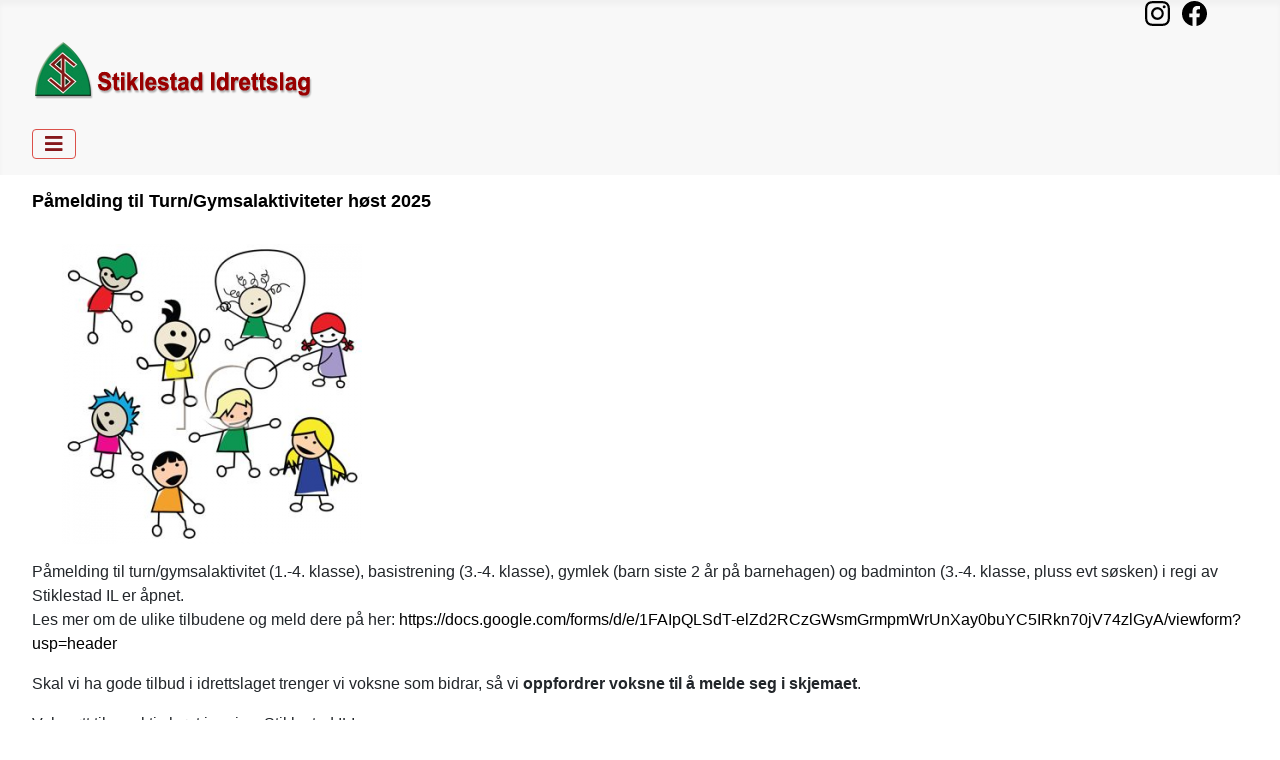

--- FILE ---
content_type: text/html; charset=utf-8
request_url: http://stiklestadil.no/index.php/idrettsskole
body_size: 6438
content:
<!DOCTYPE html>
<html lang="nb-no" dir="ltr">
<head>
    <meta charset="utf-8">
	<meta name="viewport" content="width=device-width, initial-scale=1">
	<meta name="generator" content="Joomla! - Open Source Content Management">
	<title>Idrettsskole</title>
	<link href="/index.php/idrettsskole?format=feed&amp;type=rss" rel="alternate" type="application/rss+xml" title="Idrettsskole">
	<link href="/index.php/idrettsskole?format=feed&amp;type=atom" rel="alternate" type="application/atom+xml" title="Idrettsskole">
	<link href="/media/system/images/joomla-favicon.svg" rel="icon" type="image/svg+xml">
	<link href="/media/system/images/favicon.ico" rel="alternate icon" type="image/vnd.microsoft.icon">
	<link href="/media/system/images/joomla-favicon-pinned.svg" rel="mask-icon" color="#000">

    <link href="/media/system/css/joomla-fontawesome.min.css?144051881d3e12493089f0bb58da686d" rel="lazy-stylesheet" /><noscript><link href="/media/system/css/joomla-fontawesome.min.css?144051881d3e12493089f0bb58da686d" rel="stylesheet" /></noscript>
	<link href="/media/templates/site/cassiopeia/css/template.min.css?144051881d3e12493089f0bb58da686d" rel="stylesheet" />
	<link href="/media/templates/site/cassiopeia/css/global/colors_alternative.min.css?144051881d3e12493089f0bb58da686d" rel="stylesheet" />
	<link href="/media/templates/site/cassiopeia/css/vendor/joomla-custom-elements/joomla-alert.min.css?0.2.0" rel="stylesheet" />
	<link href="/media/templates/site/cassiopeia/css/user.css?144051881d3e12493089f0bb58da686d" rel="stylesheet" />
	<style>:root {
		--hue: 214;
		--template-bg-light: #f0f4fb;
		--template-text-dark: #495057;
		--template-text-light: #ffffff;
		--template-link-color: var(--link-color);
		--template-special-color: #001B4C;
		
	}</style>

    <script src="/media/vendor/metismenujs/js/metismenujs.min.js?1.4.0" defer></script>
	<script src="/media/templates/site/cassiopeia/js/mod_menu/menu-metismenu.min.js?144051881d3e12493089f0bb58da686d" defer></script>
	<script type="application/json" class="joomla-script-options new">{"joomla.jtext":{"ERROR":"Feil","MESSAGE":"Melding","NOTICE":"Merknad","WARNING":"Advarsel","JCLOSE":"Lukk","JOK":"OK","JOPEN":"\u00c5pen"},"system.paths":{"root":"","rootFull":"http:\/\/stiklestadil.no\/","base":"","baseFull":"http:\/\/stiklestadil.no\/"},"csrf.token":"17a547156f9a74e4d53a5e15fe68f706"}</script>
	<script src="/media/system/js/core.min.js?37ffe4186289eba9c5df81bea44080aff77b9684"></script>
	<script src="/media/vendor/webcomponentsjs/js/webcomponents-bundle.min.js?2.8.0" nomodule defer></script>
	<script src="/media/templates/site/cassiopeia/js/template.min.js?144051881d3e12493089f0bb58da686d" defer></script>
	<script src="/media/vendor/bootstrap/js/bootstrap-es5.min.js?5.3.2" nomodule defer></script>
	<script src="/media/system/js/messages-es5.min.js?c29829fd2432533d05b15b771f86c6637708bd9d" nomodule defer></script>
	<script src="/media/system/js/joomla-hidden-mail-es5.min.js?b2c8377606bb898b64d21e2d06c6bb925371b9c3" nomodule defer></script>
	<script src="/media/vendor/bootstrap/js/collapse.min.js?5.3.2" type="module"></script>
	<script src="/media/system/js/joomla-hidden-mail.min.js?065992337609bf436e2fedbcbdc3de1406158b97" type="module"></script>
	<script src="/media/system/js/messages.min.js?7f7aa28ac8e8d42145850e8b45b3bc82ff9a6411" type="module"></script>

</head>

<body class="site com_content wrapper-fluid view-category layout-blog no-task itemid-103 has-sidebar-right">
    <header class="header container-header full-width position-sticky sticky-top">

                    <div class="container-topbar">
            
<div id="mod-custom117" class="mod-custom custom">
    <table style="width: 95%;">
<tbody>
<tr>
<td>&nbsp; &nbsp;</td>
<td style="text-align: right;">&nbsp;&nbsp;<i class="bi bi-instagram"><a href="https://www.instagram.com/stiklestadil/" target="_blank" rel="noopener" title="Instagram"><img src="/images/img/icons/instagram.svg" alt="Instagram" width="25" height="25" /></a>&nbsp;&nbsp;&nbsp;<a href="https://www.facebook.com/StiklestadIL/" target="_blank" rel="noopener" title="Facebook Stiklestad IL"><img src="/images/img/icons/facebook.svg" alt="facebook" width="25" height="25" /></a>&nbsp;&nbsp;</i></td>
</tr>
</tbody>
</table></div>

            </div>
        
        
                    <div class="grid-child">
                <div class="navbar-brand">
                    <a class="brand-logo" href="/">
                        <img loading="eager" decoding="async" src="http://stiklestadil.no/images/banners/logo_heading.png" alt="Stiklestad IL" width="285" height="60">                    </a>
                                    </div>
            </div>
        
                    <div class="grid-child container-nav">
                                    
<nav class="navbar navbar-expand-lg" aria-label="Main Menu">
    <button class="navbar-toggler navbar-toggler-right" type="button" data-bs-toggle="collapse" data-bs-target="#navbar1" aria-controls="navbar1" aria-expanded="false" aria-label="Skjul/Vis navigasjon">
        <span class="icon-menu" aria-hidden="true"></span>
    </button>
    <div class="collapse navbar-collapse" id="navbar1">
        <ul class="mod-menu mod-menu_dropdown-metismenu metismenu mod-list ">
<li class="metismenu-item item-101 level-1 default"><a href="/index.php" >Forside</a></li><li class="metismenu-item item-106 level-1 deeper parent"><a href="/index.php/ski" >Ski</a><button class="mm-collapsed mm-toggler mm-toggler-link" aria-haspopup="true" aria-expanded="false" aria-label="Ski"></button><ul class="mm-collapse"><li class="metismenu-item item-133 level-2"><a href="/index.php/ski/skistyret" >Skistyret</a></li><li class="metismenu-item item-130 level-2"><a href="/index.php/ski/loypestatus" >Løypestatus</a></li><li class="metismenu-item item-129 level-2"><a href="/index.php/ski/arena-loypekart" >Arena-/Løypekart</a></li></ul></li><li class="metismenu-item item-105 level-1 deeper parent"><a href="/index.php/fotball" >Fotball</a><button class="mm-collapsed mm-toggler mm-toggler-link" aria-haspopup="true" aria-expanded="false" aria-label="Fotball"></button><ul class="mm-collapse"><li class="metismenu-item item-119 level-2"><a href="/index.php/fotball/banefordeling" >Banefordeling</a></li><li class="metismenu-item item-132 level-2"><a href="/index.php/fotball/fotballstyret" >Fotballstyret</a></li><li class="metismenu-item item-282 level-2"><a href="/index.php/fotball/sportslig-plan" >Sportslig Plan</a></li></ul></li><li class="metismenu-item item-103 level-1 current active deeper parent"><a href="/index.php/idrettsskole" aria-current="page">Idrettsskole</a><button class="mm-collapsed mm-toggler mm-toggler-link" aria-haspopup="true" aria-expanded="false" aria-label="Idrettsskole"></button><ul class="mm-collapse"><li class="metismenu-item item-191 level-2"><a href="/index.php/idrettsskole/om-idrettskolen" >Om Idrettskolen</a></li><li class="metismenu-item item-369 level-2"><a href="/index.php/idrettsskole/kontaktperson" >Kontaktperson</a></li></ul></li><li class="metismenu-item item-102 level-1 deeper parent"><a href="/index.php/organisasjon" >Hovedlag</a><button class="mm-collapsed mm-toggler mm-toggler-link" aria-haspopup="true" aria-expanded="false" aria-label="Hovedlag"></button><ul class="mm-collapse"><li class="metismenu-item item-357 level-2"><a href="/index.php/organisasjon/politiattester" >Politiattester</a></li><li class="metismenu-item item-126 level-2"><a href="/index.php/organisasjon/hovedstyre-stiklestad-il" >Hovedstyre Stiklestad IL</a></li><li class="metismenu-item item-108 level-2"><a href="/index.php/organisasjon/drift" >Drift</a></li><li class="metismenu-item item-128 level-2"><a href="/index.php/organisasjon/utleie-blommen" >Utleie Blommen</a></li><li class="metismenu-item item-159 level-2"><a href="/index.php/organisasjon/arsmoteprotokoller" >Årsmøteprotokoller</a></li><li class="metismenu-item item-160 level-2"><a href="/index.php/organisasjon/beretninger" >Beretninger</a></li></ul></li><li class="metismenu-item item-125 level-1"><a href="/index.php/bli-medlem" >Bli medlem</a></li><li class="metismenu-item item-127 level-1"><a href="/index.php/om-idrettslaget" >Om Idrettslaget</a></li></ul>
    </div>
</nav>

                                            </div>
            </header>

    <div class="site-grid">
        
        
        
        
        <div class="grid-child container-component">
            
            
            <div id="system-message-container" aria-live="polite"></div>

            <main>
            <div class="com-content-category-blog blog" itemscope itemtype="https://schema.org/Blog">
    
        
    
    
    
            <div class="com-content-category-blog__items blog-items items-leading ">
                            <div class="com-content-category-blog__item blog-item" itemprop="blogPost" itemscope itemtype="https://schema.org/BlogPosting">
                    

<div class="item-content">
    
        <div class="page-header">
                    <h2 itemprop="name">
                                    <a href="/index.php/idrettsskole/pamelding-til-turn-gymsalaktivitet" itemprop="url">
                        Påmelding til Turn/Gymsalaktiviteter høst 2025                    </a>
                            </h2>
        
        
        
            </div>

    
        
        
    
        
    <p style="padding-left: 30px;"><br /><img src="/images/Idrettskole.png" alt="Idrettskole" width="300" height="300" /></p>
<p>Påmelding til turn/gymsalaktivitet (1.-4. klasse), basistrening (3.-4. klasse), gymlek (barn siste 2 år på barnehagen) og badminton (3.-4. klasse, pluss evt søsken) i regi av Stiklestad IL er åpnet. <br />Les mer om de ulike tilbudene og meld dere på her:&nbsp;<a href="https://docs.google.com/forms/d/e/1FAIpQLSdT-elZd2RCzGWsmGrmpmWrUnXay0buYC5IRkn70jV74zlGyA/viewform?usp=header" target="_blank" rel="noopener">https://docs.google.com/forms/d/e/1FAIpQLSdT-elZd2RCzGWsmGrmpmWrUnXay0buYC5IRkn70jV74zlGyA/viewform?usp=header</a></p>
<p>Skal vi ha gode tilbud i idrettslaget trenger vi voksne som bidrar, så vi <strong>oppfordrer voksne til å melde seg i skjemaet</strong>.</p>
<p>Vel møtt til en aktiv høst i regi av Stiklestad IL!&nbsp;</p>
<p><strong>Vennlig hilsen Idrettsskolen og Barneidrettsansvarlig i Stiklestad IL</strong></p>
                        <dl class="article-info text-muted">

            <dt class="article-info-term">
                    </dt>

        
        
                    <dd class="category-name">
    <span class="icon-folder-open icon-fw" aria-hidden="true"></span>                        Kategori: <a href="/index.php/idrettsskole" itemprop="genre">Idrettsskole</a>    </dd>
        
        
                    <dd class="published">
    <span class="icon-calendar icon-fw" aria-hidden="true"></span>
    <time datetime="2025-08-01T09:43:53+02:00" itemprop="datePublished">
        Publisert 01. august 2025    </time>
</dd>
        
    
            
        
            </dl>
                    
    
    
        </div>
                </div>
                    </div>
    
                            <div class="com-content-category-blog__items blog-items ">
                    <div class="com-content-category-blog__item blog-item"
                itemprop="blogPost" itemscope itemtype="https://schema.org/BlogPosting">
                    

<div class="item-content">
    
        <div class="page-header">
                    <h2 itemprop="name">
                                    <a href="/index.php/idrettsskole/idrettskole-var-2025" itemprop="url">
                        Idrettskole, vår 2025                    </a>
                            </h2>
        
        
        
            </div>

    
        
        
    
        
    <p>Det nærmer seg neste bolk på programmet for idrettsskolen: <strong><em>oppstart av fotballsesongen for skolestarterne</em></strong>. Før påske blir det tre uker med aktivitet i gymsalen på Stiklestad Skole (mål: bli kjent med ball og det å være på et lag). Etter påske blir det fotballtreninger på fotballbanen- og etter hvert myggturneringer.</p>
<p>Vi starter opp: <strong>Mandag 24. mars</strong> (klokkeslett kommer senere) Det blir holdt ett møte for foresatte under første treningen, der det blir gitt informasjon om idrettslaget og aktivitetene Stiklestad IL har. Håper alle stiller med en foresatt til dette møtet. Meld på ditt barn her&nbsp;<span style="color: #0000ff;"><strong><a href="https://forms.office.com/e/31izhwAJEk" style="color: #0000ff;">https://forms.office.com/e/31izhwAJEk</a></strong>,</span> så vi får oversikt over hvor mange som kommer.</p>
<p>For å få til fotballaktivitet er vi avhengig av foresatte stiller som trenere og lagledere. Ønsker du å bidra for å få til ett godt tilbud våre barn, så ta kontakt med Rune Molde, <span style="color: #0000ff;"><joomla-hidden-mail  is-link="1" is-email="1" first="cnVuZW1vbGRlOTA=" last="aG90bWFpbC5jb20=" text="cnVuZW1vbGRlOTBAaG90bWFpbC5jb20=" base=""  style="color: #0000ff;">Denne e-postadressen er beskyttet mot programmer som samler e-postadresser. Du må aktivere javaskript for å kunne se den.</joomla-hidden-mail></span> eller Kristin Rennesund Myrland, <a href="mailto:idrettsskole@stiklestadil.no."><span style="color: #0000ff;"><joomla-hidden-mail  is-link="1" is-email="1" first="aWRyZXR0c3Nrb2xl" last="c3Rpa2xlc3RhZGlsLm5v" text="aWRyZXR0c3Nrb2xlQHN0aWtsZXN0YWRpbC5ubw==" base="" >Denne e-postadressen er beskyttet mot programmer som samler e-postadresser. Du må aktivere javaskript for å kunne se den.</joomla-hidden-mail>.</span></a></p>
                        <dl class="article-info text-muted">

            <dt class="article-info-term">
                    </dt>

        
        
                    <dd class="category-name">
    <span class="icon-folder-open icon-fw" aria-hidden="true"></span>                        Kategori: <a href="/index.php/idrettsskole" itemprop="genre">Idrettsskole</a>    </dd>
        
        
                    <dd class="published">
    <span class="icon-calendar icon-fw" aria-hidden="true"></span>
    <time datetime="2025-03-17T21:16:08+01:00" itemprop="datePublished">
        Publisert 17. mars 2025    </time>
</dd>
        
    
            
        
            </dl>
                    
    
    
        </div>
            </div>
                    <div class="com-content-category-blog__item blog-item"
                itemprop="blogPost" itemscope itemtype="https://schema.org/BlogPosting">
                    

<div class="item-content">
    
        <div class="page-header">
                    <h2 itemprop="name">
                                    <a href="/index.php/idrettsskole/hold-av-datoen-aktivitetskveld-i-blommen-2-september-17-20" itemprop="url">
                        Hold av datoen - aktivitetskveld i Blommen  2. september 17-20                    </a>
                            </h2>
        
        
        
            </div>

    
        
        
    
        
    <p>Idrettslaget inviterer igjen til aktivitetskveld i Blommen skisenter. Det bli fotball, hinderløype og frisbeegolf for barna og det serveres kveldsmat. Representanter fra idrettslaget vil ha en bolk med informasjon for foreldre inne mens barna har aktiviteter ute. Mer info kommer når kvelden nærmer seg.</p>
<p><img src="/images/img/Idrettskole/2023%20Aktivitetskveld%20Blommen/6E2948F8-1379-4ADE-A5CE-1D805693EB2E_1_201_a.jpeg" alt="6E2948F8 1379 4ADE A5CE 1D805693EB2E 1 201 a" width="80%" /></p>
                        <dl class="article-info text-muted">

            <dt class="article-info-term">
                    </dt>

        
        
                    <dd class="category-name">
    <span class="icon-folder-open icon-fw" aria-hidden="true"></span>                        Kategori: <a href="/index.php/idrettsskole" itemprop="genre">Idrettsskole</a>    </dd>
        
        
                    <dd class="published">
    <span class="icon-calendar icon-fw" aria-hidden="true"></span>
    <time datetime="2024-05-29T10:59:11+02:00" itemprop="datePublished">
        Publisert 29. mai 2024    </time>
</dd>
        
    
            
        
            </dl>
                    
    
    
        </div>
            </div>
                    <div class="com-content-category-blog__item blog-item"
                itemprop="blogPost" itemscope itemtype="https://schema.org/BlogPosting">
                    

<div class="item-content">
    
        <div class="page-header">
                    <h2 itemprop="name">
                                    <a href="/index.php/idrettsskole/aktivitetsdag-16-oktober" itemprop="url">
                        Aktivitetskveld 16. oktober                    </a>
                            </h2>
        
        
        
            </div>

    
        
        
    
        
    <p>&nbsp;</p>
<p><img src="/images/img/Idrettskole/2023%20Aktivitetskveld%20Blommen/IMG-1052_mod2.jpg" alt="IMG 1052 mod2" width="90%" style="display: block; margin-left: auto; margin-right: auto;" /></p>
<p><br />Stiklestad IL arrangerte aktivitetsdag ved Blommen Skisenter den 16. oktober. Ca. 60 barn, fra skolestartere til ungdomsskoleelever, møtte opp for lek og morro. Det var muligheter for å kunne prøve seg på hinderløypa, fotballbane med vant og laserskyting på selvanviser.<br /><br /></p>

                        <dl class="article-info text-muted">

            <dt class="article-info-term">
                    </dt>

        
        
                    <dd class="category-name">
    <span class="icon-folder-open icon-fw" aria-hidden="true"></span>                        Kategori: <a href="/index.php/idrettsskole" itemprop="genre">Idrettsskole</a>    </dd>
        
        
                    <dd class="published">
    <span class="icon-calendar icon-fw" aria-hidden="true"></span>
    <time datetime="2023-10-17T18:10:38+02:00" itemprop="datePublished">
        Publisert 17. oktober 2023    </time>
</dd>
        
    
            
        
            </dl>
                    
    
        
<p class="readmore">
            <a class="btn btn-secondary" href="/index.php/idrettsskole/aktivitetsdag-16-oktober" aria-label="Read more: Aktivitetskveld 16. oktober">
            <span class="icon-chevron-right" aria-hidden="true"></span>            Read more: Aktivitetskveld 16. oktober        </a>
    </p>

    
    
        </div>
            </div>
                    <div class="com-content-category-blog__item blog-item"
                itemprop="blogPost" itemscope itemtype="https://schema.org/BlogPosting">
                    

<div class="item-content">
    
        <div class="page-header">
                    <h2 itemprop="name">
                                    <a href="/index.php/idrettsskole/plan-for-idrettsskolen-2023-2024-1-4-klasse" itemprop="url">
                        Plan for Idrettsskolen 2023/2024, 1.-4.-klasse                    </a>
                            </h2>
        
        
        
            </div>

    
        
        
    
        
    <p><span style="font-size: 12pt;">Det er planlagt med tilbud innen turn, ski og fotball.</span></p>
<p><span style="font-size: 12pt;">Følg med på <a href="https://www.stiklestadil.no/">https://www.stiklestadil.no</a> for ny informasjon og evt. endringer.</span></p>
<p><span style="font-size: 12pt;"><a href="https://www.facebook.com/StiklestadIL" target="_blank" rel="noopener">Følg Stiklestad IL på Facebook.</a></span></p>
<p><span style="font-size: 12pt; font-family: verdana, geneva;"><img src="/images/Idrettskole.png" alt="" width="400" height="400" loading="lazy" data-path="local-images:/Idrettskole.png" /></span></p>
<p>&nbsp;</p>
                        <dl class="article-info text-muted">

            <dt class="article-info-term">
                    </dt>

        
        
                    <dd class="category-name">
    <span class="icon-folder-open icon-fw" aria-hidden="true"></span>                        Kategori: <a href="/index.php/idrettsskole" itemprop="genre">Idrettsskole</a>    </dd>
        
        
                    <dd class="published">
    <span class="icon-calendar icon-fw" aria-hidden="true"></span>
    <time datetime="2023-06-16T00:39:53+02:00" itemprop="datePublished">
        Publisert 16. juni 2023    </time>
</dd>
        
    
            
        
            </dl>
                    
    
    
        </div>
            </div>
                </div>
    
    
        </div>

            </main>
            
        </div>

                <div class="grid-child container-sidebar-right">
            <div class="sidebar-right card ">
            <h3 class="card-header ">Takk til våre sponsorer:</h3>        <div class="card-body">
                <div class="mod-banners bannergroup">

    <div class="mod-banners__item banneritem">
                                                                                                                                                                                                                                                                            <a
                            href="/index.php/component/banners/click/2" target="_blank" rel="noopener noreferrer"
                            title="Værdalsbruket">
                            <img
                                src="http://stiklestadil.no/images/banners/vaerdalsbruket-2048x408.png#joomlaImage://local-images/banners/vaerdalsbruket-2048x408.png?width=2048&height=408"
                                alt="Værdalsbruket"
                                width="350"                                                            >
                        </a>
                                                            </div>
    <div class="mod-banners__item banneritem">
                                                                                                                                                                                                        <img
                        src="http://stiklestadil.no/images/banners/Sponsor/sprek_logo.png#joomlaImage://local-images/banners/Sponsor/sprek_logo.png?width=355&height=142"
                        alt="Sprek Treningssenter"
                        width="350"                                            >
                                        </div>
    <div class="mod-banners__item banneritem">
                                                                                                                                                                                                        <img
                        src="http://stiklestadil.no/images/banners/Sponsor/kvernmo.jpeg#joomlaImage://local-images/banners/Sponsor/kvernmo.jpeg?width=800&height=200"
                        alt="Kvernmo AS"
                        width="350"                                            >
                                        </div>
    <div class="mod-banners__item banneritem">
                                                                                                                                                                                                        <img
                        src="http://stiklestadil.no/images/banners/Sponsor/CMYK_BM_horizontal_logo_primary_light_background.png#joomlaImage://local-images/banners/Sponsor/CMYK_BM_horizontal_logo_primary_light_background.png?width=2048&height=554"
                        alt="Byggmakker"
                        width="350"                                            >
                                        </div>
    <div class="mod-banners__item banneritem">
                                                                                                                                                                                                        <img
                        src="http://stiklestadil.no/images/banners/Sponsor/umas.png#joomlaImage://local-images/banners/Sponsor/umas.png?width=500&height=200"
                        alt="UMAS"
                        width="350"                                            >
                                        </div>
    <div class="mod-banners__item banneritem">
                                                                                                                                                                                                        <img
                        src="http://stiklestadil.no/images/banners/Sponsor/berg_eiendom-logo.webp#joomlaImage://local-images/banners/Sponsor/berg_eiendom-logo.webp?width=406&height=112"
                        alt="Berg Eiendom"
                        width="350"                                            >
                                        </div>
    <div class="mod-banners__item banneritem">
                                                                                                                                                                                                        <img
                        src="http://stiklestadil.no/images/banners/Sponsor/grotanglass.webp#joomlaImage://local-images/banners/Sponsor/grotanglass.webp?width=254&height=58"
                        alt="Grøtan Glass"
                        width="350"                                            >
                                        </div>
    <div class="mod-banners__item banneritem">
                                                                                                                                                                                                        <img
                        src="http://stiklestadil.no/images/banners/Sponsor/norconsult.webp#joomlaImage://local-images/banners/Sponsor/norconsult.webp?width=1024&height=410"
                        alt="Norconsult"
                        width="350"                                            >
                                        </div>

</div>
    </div>
</div>
<div class="sidebar-right card ">
        <div class="card-body">
                
<div id="mod-custom116" class="mod-custom custom">
    <p><span style="font-family: verdana, geneva, sans-serif; font-size: 14pt;"><strong>Klubbhuset&nbsp;i&nbsp;Blommen</strong></span></p>
<p><img src="/images/img/SK2014_blommen03.JPG" alt="Utleie Blommen" width="530" height="350" /></p>
<p><span style="font-family: verdana, geneva, sans-serif;">Klubbhuset i Blommen passer for både små og store selskap.</span><br /><span style="font-family: verdana, geneva, sans-serif;">Ideelt for store selskap opptil 50 personer.</span><br /><span style="font-family: verdana, geneva, sans-serif;"> Godt utstyrt kjøkken som også har steam-maskin. </span><br /><span style="font-family: verdana, geneva, sans-serif;">Stor bod i tilknytning til kjøkkenet med mye lagerplass, fryser og kjøleskap.</span></p>
<p><span style="font-family: verdana, geneva, sans-serif;">Ønsker du å leie Blommen, ta kontakt med Tommy Vollan Green på tlf <strong>913 07 813</strong>.</span></p>
<p><span style="font-family: verdana, geneva, sans-serif;"><strong>Utleiepriser:</strong></span></p>
<p><span style="font-family: verdana, geneva, sans-serif;">* Barneselskap/korte møter: 500,-</span></p>
<p><span style="font-family: verdana, geneva, sans-serif;">* Ordinære selskap medlem: 1 500,-</span></p>
<p><span style="font-family: verdana, geneva, sans-serif;">* Ordinære selskap ikke medlem: 2 000,-</span></p></div>
    </div>
</div>

        </div>
        
        
            </div>

        <footer class="container-footer footer full-width">
        <div class="grid-child">
            <div class="mod-footer">
    <div class="footer1">Kopirett &#169; 2026 Stiklestad IL. Alle rettigheter reservert.</div>
    <div class="footer2"><a href="https://www.joomla.org">Joomla!</a> is Free Software released under the <a href="https://www.gnu.org/licenses/gpl-2.0.html">GNU General Public License.</a></div>
</div>

        </div>
    </footer>
    
            <a href="#top" id="back-top" class="back-to-top-link" aria-label="Til toppen">
            <span class="icon-arrow-up icon-fw" aria-hidden="true"></span>
        </a>
    
    
</body>
</html>


--- FILE ---
content_type: text/css
request_url: http://stiklestadil.no/media/templates/site/cassiopeia/css/user.css?144051881d3e12493089f0bb58da686d
body_size: 442
content:
/* .container-topbar {
  max-width: 1320px;
  margin-left: auto;
  margin-right: auto;
} */

/*h1, h2, h3, h4, h5, h6 {
  color: darkgreen;
} */

h1 {
/*  font-family: Calibri, Helvetica, Arial, sans-serif; */
  color: black;
  font-size: 120%;
  font-weight: bold;
} 


h2 {
/*  font-family: Calibri, Helvetica, Arial, sans-serif; */
  color: black;
  font-size: 110%;
  font-weight: bold;
} 

h3 {
  color: black;
  font-size: 105%;
  font-weight: bold;
} 

.p1 {
  font-family: Calibri, Helvetica, Arial, sans-serif;
}

/* unvisited link */
a:link {
  color: black;
  text-decoration: none;
}

/* visited link */
a:visited {
  color: black;
  text-decoration: none;
}

/* mouse over link */
a:hover {
  color: hotpink;
  text-decoration: none;
}

/* selected link */
a:active {
  color: blue;
  text-decoration: none;
}

.container-header {
  background-color: rgb(248,248,248);
  background-image: none;
}

.container-header .mod-menu {
 color: #86171A;
 font-weight: bold;
 font-size: 1.2rem;
 flex: unset;
}

.container-header .navbar-toggler {
 color: #86171A;
 border: 1px solid #db504a;
}

.footer {
  background-color: #86171A;
  background-image: none;
  p1 style= color:green;
}